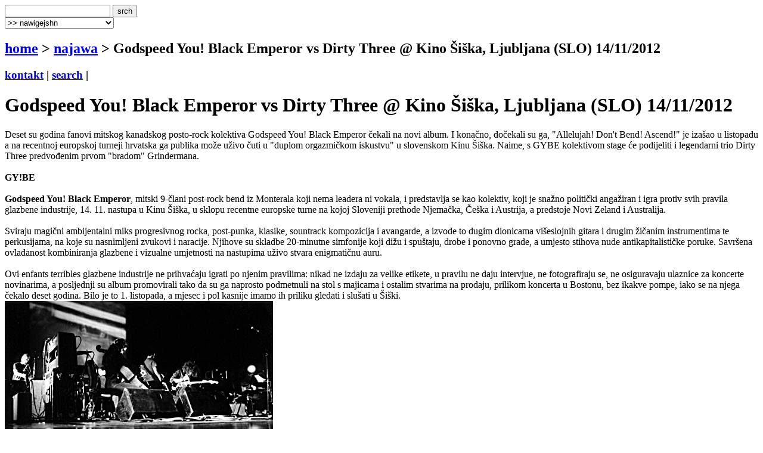

--- FILE ---
content_type: text/html
request_url: http://terapija.net/najawa.asp?ID=15325
body_size: 7840
content:

<!DOCTYPE html PUBLIC "-//W3C//DTD XHTML 1.0 Transitional//EN" "http://www.w3.org/TR/xhtml1/DTD/xhtml1-transitional.dtd">
<html xmlns="http://www.w3.org/1999/xhtml">
<head>
<meta http-equiv="content-type" content="text/html; charset=windows-1250" />
<meta http-equiv="content-language" content="hr" />
<meta name="description" content="terapija.net e-zine o zvuku i slici." />
<meta name="keywords" content="terapija terapija.net e-zine najava najave koncerti festivali dogaĂ°anja happening najawa Godspeed You! Black Emperor vs Dirty Three @ Kino Šiška, Ljubljana (SLO) 14/11/2012" />
<meta name="author" content="web design + development by sale | sale @ terapija.net" />
<meta name="copyright" content="terapija.net" />
<meta name="doc-type" content="eZine" />
<title>[terapija.net] najawa - Godspeed You! Black Emperor vs Dirty Three @ Kino Šiška, Ljubljana (SLO) 14/11/2012</title>

<link href="elementi/style01.css?ver=05" rel="stylesheet" type="text/css" />

<script language="JavaScript" type="text/JavaScript" src="elementi/fore_fazoni.js"></script>
</head>

<body>
<!-- okvir glavni BEGIN -->
<div id="okvirGlavni">
<div id="shadowwGore"></div>
<!-- okvir shadow centar BEGIN -->
<div id="shadowwCentar">
<a name="top"></a>
<div id="header">
<a href="index.asp" id="headerLink" title="&gt; home"></a>
<form name="forma_header" id="forma_header" method="get" action="search_rez.asp">
	<input name="headerSrch" type="text" class="searchPolje" id="headerSrch" maxlength="60" />
	<input name="Submit" type="submit" value="srch" class="gumbekLinkBoje" />
</form>
<select name="headerMeni" id="headerMeni" onchange="heder_jumpMenu('parent',this,0)">
  <option>&gt;&gt; nawigejshn</option>
  <option>--------------------------------</option>
  <option value="mjuzik.asp">&gt; mjuzik</option>
  <option value="muviz.asp">&gt; muviz</option>
  <option value="njuz.asp">&gt; njuz</option>
  <option value="najawa.asp">&gt; najawa</option>
  <option value="najawe_blitz.asp">&gt; najawe [blitz]</option>
  <option value="koncert.asp">&gt; koncert</option>
  <option value="interwju.asp">&gt; interwju</option>
  <option value="portret.asp">&gt; portret</option>
  <option value="kolumna.asp">&gt; kolumna</option>
  <option value="literatura.asp">&gt; literatura</option>
  <option value="nagradna_igra.asp">&gt; nagradna igra</option>
  <option value="podkest.asp">&gt; podkest [mobilna terapija]</option>
  <option value="topliste.asp">&gt; topliste</option>
  <option value="natjechaji.asp">&gt; natjechaji</option>
  <option>--------------------------------</option>
  <option value="english.asp">&gt; english</option>
  <option>--------------------------------</option>
  <option value="wik_selekshn_citat.asp">&gt;  citat of d wik</option>
  <option value="wik_selekshn_www.asp">&gt;  www of d wik</option>
  <option>--------------------------------</option>
  <option value="povijest_bolesti.asp">&gt; povijest bolesti</option>
  <option value="bolesnici.asp">&gt; bolesnici</option>
  <option value="wizita.asp">&gt; wizita</option>
  <option>--------------------------------</option>
  <option value="kontakt.asp">&gt; kontakt</option>
  <option value="marketing.asp">&gt; marketing</option>
  <option value="benerz.asp">&gt; benerz exčejndž</option>
  <option>--------------------------------</option>
</select> 
</div><div class="brdcrmbzTockice"></div>

<div id="brdcrmbz">
	<h2><a href="index.asp">home</a> &gt; 
		<a href="/najawa.asp">
	  najawa</a> 
  &gt; Godspeed You! Black Emperor vs Dirty Three @ Kino Šiška, Ljubljana (SLO) 14/11/2012</h2>
	<h3>
	<a href="kontakt.asp">kontakt</a> | 
	<a href="search.asp">search</a> | 
	</h3>
	<a href="english.asp" id="flagEng" title="&gt; in english please!"></a>
</div>
<div class="brdcrmbzTockice"></div>
<!-- okvir di je sadrzaj BEGIN -->
<div id="sadrzajBckgrnd">
<!-- chlanak okvir BEGIN -->
<div id="chlanakOkvir">

<h1>Godspeed You! Black Emperor vs Dirty Three @ Kino Šiška, Ljubljana (SLO) 14/11/2012</h1>
<div class="chlanakNaslowDop"></div>

<div id="chlanakBash">
	Deset su godina fanovi mitskog kanadskog posto-rock kolektiva Godspeed You! Black Emperor čekali na novi album. I konačno, dočekali su ga, "Allelujah! Don't Bend! Ascend!" je izašao u listopadu a na recentnoj europskoj turneji hrvatska ga publika može uživo čuti u "duplom orgazmičkom iskustvu" u slovenskom Kinu Šiška. Naime, s GYBE kolektivom stage će podijeliti i legendarni trio Dirty Three predvođenim prvom "bradom" Grindermana. <br /><br />
<strong>GY!BE</strong><br /><br />
<strong>Godspeed You! Black Emperor</strong>, mitski 9-člani post-rock bend iz Monterala koji nema leadera ni vokala, i predstavlja se kao kolektiv, koji je snažno politički angažiran i igra protiv svih pravila glazbene industrije, 14. 11. nastupa u Kinu Šiška, u sklopu recentne europske turne na kojoj Sloveniji prethode Njemačka, Češka i Austrija, a predstoje Novi Zeland i Australija.<br /><br />
Sviraju magični ambijentalni miks progresivnog rocka, post-punka, klasike, sountrack kompozicija i avangarde, a izvode to dugim dionicama višeslojnih gitara i drugim žičanim instrumentima te perkusijama, na koje su nasnimljeni zvukovi i naracije. Njihove su skladbe 20-minutne simfonije koji dižu i spuštaju, drobe i ponovno grade, a umjesto stihova nude antikapitalističke poruke. Savršena ovladanost kombiniranja glazbene i vizualne umjetnosti na nastupima uživo stvara enigmatičnu auru.<br /><br />
Ovi enfants terribles glazbene industrije ne prihvaćaju igrati po njenim pravilima: nikad ne izdaju za velike etikete, u pravilu ne daju intervjue, ne fotografiraju se, ne osiguravaju ulaznice za koncerte novinarima, a posljednji su album promovirali tako da su ga naprosto podmetnuli na stol s majicama i ostalim stvarima na prodaju, prilikom koncerta u Bostonu, bez ikakve pompe, iako se na njega čekalo deset godina. Bilo je to 1. listopada, a mjesec i pol kasnije imamo ih priliku gledati i slušati u Šiški.

<div class="fotkaOkvir"><div class="fotka" style="width:450px">
<img src="fotke/najawa/20121111_091132_30.jpg" width="450" height="303" alt="[ Godspeed You! Black Emperor ]" title="Godspeed You! Black Emperor" />
<p class="fotkaTextAutor">Godspeed You! Black Emperor</p>
</div></div>

Nakon posljednjeg albuma "Yanqui UXO" iz 2002., na čijem je omotu Godspeed kolektiv iscrtao dijagram na kojem muzičke etikete povezuju s proizvođačima oružja, slanje jasnih političkih poruka nastavljaju i s albumom <strong>"Allelujah! Don't Bend! Ascend!"</strong> na kojem se pored ostalog nalazi i jedna pjesma nazvana po Ratku Mladiću. Na pitanje za Guardian jesu li politički bend, Godspeed odgovaraju da je sva muzika nužno politička. "Ili stvaraš muziku da bi zadovoljio kralja i njegov dvor, ili stvaraš muziku za "sluge" koji se nalaze s druge strane zida. Zato muzika (i kultura) i postoje, zar ne? Da bi se odvratila pažnja, ili da bi konfrontiralo, ili oboje u isto vrijeme, zar ne?".<br /><br />
GYBE su nastali 1994. Ime su uzeli po japanskom crno-bijelom dokumentarcu o bikerskoj bandi Black Emperors. Dosad su izdali albume "All Lights Fucked on the Hairy Amp Drooling" (1994., kazeta u 33 kopije), "F# A # &#8734;" (1997.), "Slow Riot for New Zer&#248; Kanada" (1999.), "Levez Vos Skinny Fists Comme Antennas to Heaven" (2000.), "Yanqui U.X.O." (2002.) i "Allelujah! Don't Bend! Ascend!" (2012.)<br /><br />
<a href="http://www.brainwashed.com/godspeed" target="_blank">www.brainwashed.com/godspeed</a><br /><br />
<strong>Dirty Three</strong><br /><br />
Prva brada Grindermana <strong>Warren Ellis</strong> i njegov jedinstveni violina-bubanj-gitara trio Dirty Three vraćaju se nakon šest godina pauze, s novim albumom "Toward The Low Sun". I u slučaju Dirty Three vjerna se publika na nestrpljenju morala pržiti godinama nakon njihovog posljednjeg, iznimnog albuma "Cinder", da bi violinist Warren Ellis, gitarist Mick Turner i bubnjar Jim White napokon proizveli novo glazbeno čudo. U međuvremenu su članovi benda radili na vlastitim projektima. Za Warrena Ellisa pauza je značila intenzivne svirke s <strong>Nickom Caveom i Bad Seedsima</strong> te <strong>Grindermanom</strong>. Jim White bio je na konstantnim turnejama s glazbenicima kao što su Cat Power, Bonnie Prince Billy, Nina Nastasia ili PJ Harvey, dok se Mick Turner bavio vizualnom umjetnošću u Melbourneu i izdao vlastiti album Blue Trees.

<div class="fotkaOkvir"><div class="fotka" style="width:450px">
<img src="fotke/najawa/20121111_091023_30.jpg" width="450" height="351" alt="[ Dirty Three ]" title="Dirty Three" />
<p class="fotkaTextAutor">Dirty Three</p>
</div></div>

Usprkos frenetičnoj aktivnosti na drugim poljima, njihovo je ponovno okupljanje bilo nužno i sami su ga glazbenici jedva dočekali. Warrenovim riječima, kad se priča o Dirty Three, uvijek se priča o načinu na koji sviraju zajedno, i glazbeno "hrane" jedni druge. Željeli su da ovaj album bude u većoj mjeri temeljen na improvizacijama i instinktu u odnosu na ranija izdanja. I uistinu, riječ jeo čistom, klasičnom, prvoklasnom punk avangard art jazzu. Što se pak tiče njihovog nastupa uživo, bend je ostao baš onakav kakav je i bio - neodoljiva živa sila u svojoj vlastitoj ligi, koja žene baca u nesvijest a muškarce tjera da plaču.<br /><br />
<a href="http://anchorandhope.com/" target="_blank">http://anchorandhope.com/</a>
	<p id="autorDatum">
	promo guy // 11/11/2012
	</p>
	<div id="socStuff">
	<!-- AddThis Button BEGIN -->
	<div class="addthis_toolbox addthis_default_style ">
		<a href="http://www.addthis.com/bookmark.php?v=250&amp;username=plastikfantastik" class="addthis_button_compact">Share</a>
		<span class="addthis_separator">&nbsp;</span>
		<a class="addthis_button_twitter"></a>
		<a class="addthis_button_facebook"></a>
		<a class="addthis_button_myspace"></a>
		<a class="addthis_button_email"></a>
		<a class="addthis_button_favorites"></a>		
		<span class="addthis_separator">&nbsp;</span>
		<a class="addthis_button_facebook_like" fb:like:layout="button_count"></a>
	</div>
	<script type="text/javascript">var addthis_config = {"data_track_clickback":true};
	var addthis_share = {
     // â€¦ other options
     url_transforms : {
	     shorten: {
		     twitter: 'bitly'
	     }
     }, 
     shorteners : {
	     bitly : {} 
     }
	}	
	</script>
	<script type="text/javascript" src="http://s7.addthis.com/js/250/addthis_widget.js#username=plastikfantastik"></script>
	<!-- AddThis Button END -->
</div>
</div>

<h1>&gt; najawa [last wanz]</h1>
<div class="chlanakNaslowDop"></div>

<!-- chlanakBashIne BEGIN -->
<div id="chlanakBashIne">

<div class="ktgrKucica">
<a href="najawa.asp?ID=35591"><img src="fotke/najawa/20260119_142417_3_m2.jpg" alt="cover: Skunk Anansie @ Tvrđava sv. Mihovila, Šibenik, 19.07.2026" class="odmak" /></a> 	
<div class="ktgrKucicaText">
	<h2>Skunk Anansie @ Tvrđava sv. Mihovila, Šibenik, 19.07.2026</h2>
	<p class="datum">| 19/01/2026 | promo girl |</p>
	
	<p class="opsirnije"><a href="najawa.asp?ID=35591">&gt;&gt; opširnije</a></p>
</div>
<br clear="all" />
</div>

<div class="ktgrKucica">
<a href="najawa.asp?ID=35590"><img src="fotke/najawa/20260119_141942_3_m2.jpg" alt="cover: BLURT (UK), ŠUMSKI (Zagreb), PEACH PIT (Zagreb) @ Močvara, Zagreb, 22/01/2026" class="odmak" /></a> 	
<div class="ktgrKucicaText">
	<h2>BLURT (UK), ŠUMSKI (Zagreb), PEACH PIT (Zagreb) @ Močvara, Zagreb, 22/01/2026</h2>
	<p class="datum">| 19/01/2026 | promo guy |</p>
	
	<p class="opsirnije"><a href="najawa.asp?ID=35590">&gt;&gt; opširnije</a></p>
</div>
<br clear="all" />
</div>

<div class="ktgrKucica">
<a href="najawa.asp?ID=35576"><img src="fotke/najawa/20260115_130634_3_m2.jpg" alt="cover: Jeboton fešta @ Regenerator, Zabok, 31/01/2026" class="odmak" /></a> 	
<div class="ktgrKucicaText">
	<h2>Jeboton fešta @ Regenerator, Zabok, 31/01/2026</h2>
	<p class="datum">| 16/01/2026 | promo girl |</p>
	
	<p class="opsirnije"><a href="najawa.asp?ID=35576">&gt;&gt; opširnije</a></p>
</div>
<br clear="all" />
</div>

<div class="ktgrKucica">
<a href="najawa.asp?ID=35574"><img src="fotke/najawa/20260115_080603_43_m2.gif" alt="cover: Attack The Beers (Attack The Ears): Extroft, RiffTree, Hyper Tidez, Collective Rage, 17/01/2026, PriMarius Craft pivovara, Zagreb" class="odmak" /></a> 	
<div class="ktgrKucicaText">
	<h2>Attack The Beers (Attack The Ears): Extroft, RiffTree, Hyper Tidez, Collective Rage, 17/01/2026, PriMarius Craft pivovara, Zagreb</h2>
	<p class="datum">| 15/01/2026 | tihomir |</p>
	
	<p class="opsirnije"><a href="najawa.asp?ID=35574">&gt;&gt; opširnije</a></p>
</div>
<br clear="all" />
</div>

<div class="ktgrKucica">
<a href="najawa.asp?ID=35573"><img src="fotke/najawa/20260115_073326_43_m2.gif" alt="cover: DECEITS (USA), NEON LIES (Zg), DDR (Zg) 18/02/2026, AKC Attack, Zagreb" class="odmak" /></a> 	
<div class="ktgrKucicaText">
	<h2>DECEITS (USA), NEON LIES (Zg), DDR (Zg) 18/02/2026, AKC Attack, Zagreb</h2>
	<p class="datum">| 15/01/2026 | edo žuđelović |</p>
	
	<p class="opsirnije"><a href="najawa.asp?ID=35573">&gt;&gt; opširnije</a></p>
</div>
<br clear="all" />
</div>

</div>
</div>
<!-- chlanak okvir END -->

<!-- desni stupac BEGIN -->
<div id="desniStupacOkvir">
<h5>&gt; chek us aut!</h5>
<div class="desniStupacTxtYY" id="terapijaSoshl">
	<a href="http://twitter.com/terapijanet" target="_blank" id="soshl_twitter"><span>terapija @ twitter</span></a>
	<a href="http://www.youtube.com/terapijadotnet" target="_blank" id="soshl_youtube"><span>terapija @ youtube</span></a>	
	<a href="http://www.facebook.com/terapija.net" target="_blank" id="soshl_facebook"><span>terapija @ facebook</span></a>
	<a href="http://www.myspace.com/terapijanet" target="_blank" id="soshl_myspace"><span>terapija @ myspace</span></a>
</div>

<!--include file="inc_d_nagradnjache.asp"-->


<h5>&gt; rilejted? [@ terapija.net]</h5>
		<div class="desniStupacTxt"><ul>
<li><a href="mjuzik.asp?ID=13359">[mjuzik] DIRTY THREE: Toward The Low Sun</a></li>
<li><a href="mjuzik.asp?ID=74">[mjuzik] GODSPEED YOU BLACK EMPEROR: YANQUI U.X.O.</a></li>
<li><a href="mjuzik.asp?ID=77">[mjuzik] GODSPEED YOU BLACK EMPEROR: LIFT YOUR SKINNY FISTS LIKE ANTENNAS TO HEAVEN</a></li>
<li><a href="koncert.asp?ID=33193">[koncert] Godspeed You! Black Emperor @ Tvornica, 23/04/2024</a></li>
<li><a href="najawa.asp?ID=33120">[najawa] Godspeed You! Black Emperor@Tvornica Kulture /23/04(24</a></li>
<li><a href="koncert.asp?ID=29692">[koncert] Godspeed You! Black Emperor @ Tvornica, Zagreb, 22/11/2019</a></li>
<li><a href="njuz.asp?ID=29663">[njuz] Koncertom Godspeed You! Black Emperor u Tvornici 22.11. Žedno uho zaključuje svoj rad</a></li>
<li><a href="najawa.asp?ID=29314">[najawa] Godspeed You! Black Emperor @ Tvornica, Zagreb, 22/11/2019</a></li>
</ul></div>

<h5>&gt; najawe [blitz] </h5>
<div class="desniStupacTxt">
<ul class="najawe">
<li><strong>21/01/2026 | <a href="http://www.mochvara.hr/" target="_blank">zg, mo&#269;vara</a></strong><br />podrži scenu!: <br />
the alibor (kn) <br />
ectratis (zg) <br />
t.i.e. (take it easy) (zg)</li><li><strong>21/01/2026 | <a href="http://www.vintageindustrial-bar.com" target="_blank">zg, vintage industrial bar</a></strong><br />jazz story: gadjo manouche</li><li><strong>22/01/2026 | <a href="http://www.mochvara.hr/" target="_blank">zg, mo&#269;vara</a></strong><br />blurt (uk)<br />
šumski (zg)<br />
peach pit (zg)<br /><strong>&gt;&gt;  <a href="http://www.terapija.net/najawa.asp?id=35590">najawa @ terapija.net</a></strong></li><li><strong>23/01/2026 | <a href="http://www.mochvara.hr/" target="_blank">zg, mo&#269;vara</a></strong><br />back to nulte:<br />
dj brunhilda (sesvetski kraljevec)<br />
dj teta mikseta (donji miholjac/zg)</li><li><strong>23/01/2026 | <a href="http://web.facebook.com/dvaosamklub" target="_blank">zg, dva osam</a></strong><br />games of waack so3e02: back to the future<br /><strong>&gt;&gt;  <a href="http://www.terapija.net/najawa.asp?id=35555">najawa @ terapija.net</a></strong></li>
</ul>
<p class="right"><strong><a href="najawe_blitz.asp">&gt;&gt; sve blitz najawe</a></strong></p>
</div>

<h5>&gt; last [10] @ terapija.net</h5>
<div class="desniStupacTxt"><ul>
<li><a href="njuz.asp?ID=35595">[njuz] Dallas Records i Let 3 promovirali nova izdanja</a></li>
<li><a href="njuz.asp?ID=35541">[njuz] SHAUNTAY CAMARO - "quando todos os cavalos saem para dançar"</a></li>
<li><a href="njuz.asp?ID=35594">[njuz] INMusic 2026 - Fat Dog premijerno u Hrvatskoj na INmusic festivalu #18!</a></li>
<li><a href="njuz.asp?ID=35593">[njuz] THE DREAM SYNDICATE satnica i zadnji info</a></li>
<li><a href="mjuzik.asp?ID=35592">[mjuzik] JOSEF K.: Početak je kraj</a></li>
<li><a href="mjuzik.asp?ID=35589">[mjuzik] THE DREAM SYNDICATE: Medicine Show</a></li>
<li><a href="njuz.asp?ID=35528">[njuz] BLACK SATURN - "Live Video Chat" u kolaboraciji s JON SHUEMAKEROM</a></li>
<li><a href="najawa.asp?ID=35591">[najawa] Skunk Anansie @ Tvrđava sv. Mihovila, Šibenik, 19.07.2026</a></li>
<li><a href="najawa.asp?ID=35590">[najawa] BLURT (UK), ŠUMSKI (Zagreb), PEACH PIT (Zagreb) @ Močvara, Zagreb, 22/01/2026</a></li>
<li><a href="njuz.asp?ID=35539">[njuz] ROSA ROSA "Bad Machina Vol. 2"</a></li>
</ul></div>
</div>
<!-- desni stupac END -->
<br clear="all" />

</div>
<!-- okvir di je sadrzaj END -->
<a name="bottom" id="bottom"></a>
<!-- footer BEGIN -->
<div id="footer">
<a href="#top" id="odiGore" title="&gt; vrh stranice"></a>
<h2>
<a href="index.asp">home</a> | 
<a href="mjuzik.asp">mjuzik</a> | 
<a href="muviz.asp">muviz</a> | 
<a href="njuz.asp">njuz</a> | 
<a href="najawa.asp">najawa</a> | 
<a href="koncert.asp">koncert</a> || ... ||
<a href="kontakt.asp">kontakt</a> | 
<a href="search.asp">search</a></h2>
<h3>&copy;2001 > 2026 <a href="bolesnici.asp">terapija team</a></h3>
</div>
<!-- footer END -->

</div>
<!-- okvir shadow centar END -->

<div id="shadowwDole"></div>
<div id="designBy">
well hosted by <a href="http://www.plus.hr/cgi-bin/aff/g.o/sale" target="_blank" title="plus.hr">plus.hr</a> | 
web by <a href="http://www.plastikfantastik.net" target="_blank" title="plastikfantastik* | generating ideas since 1977"> plastikfantastik*</a>
</div>

</div>
<!-- okvir glavni END -->
<script type="text/javascript">
var gaJsHost = (("https:" == document.location.protocol) ? "https://ssl." : "http://www.");
document.write(unescape("%3Cscript src='" + gaJsHost + "google-analytics.com/ga.js' type='text/javascript'%3E%3C/script%3E"));
</script>
<script type="text/javascript">
var pageTracker = _gat._getTracker("UA-957209-7");
pageTracker._initData();
pageTracker._trackPageview();
</script>
</body>
</html>